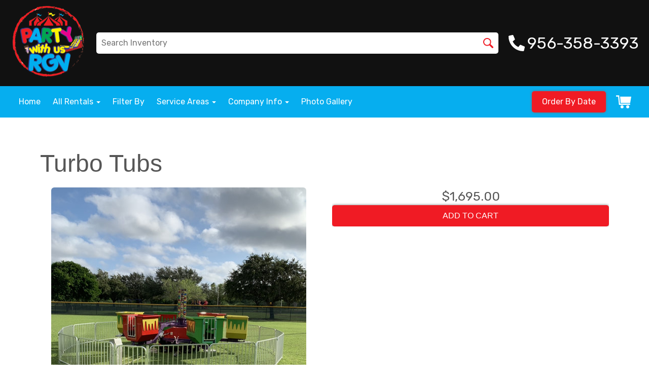

--- FILE ---
content_type: application/javascript
request_url: https://www.partywithusrgv.com/cp/resources/js/additional_media.js
body_size: 3333
content:
async function displayAdditionalMedia(mediaJson) {
    let additional_media_test = [
        {
            type: 'image',
            src: 'https://files.sysers.com/cp/upload/inflateaparty/items/15ft-rocky-rapids-640-1.jpg',
            value: 'https://files.sysers.com/cp/upload/inflateaparty/items/full/15ft-rocky-rapids-640-1.jpg',
        },
        {
            type: 'image',
            src: 'https://files.sysers.com/cp/upload/inflateaparty/editor/15ft-rocky-falls-water-slide-640-1.jpg',
            value: 'https://files.sysers.com/cp/upload/inflateaparty/editor/full/15ft-rocky-falls-water-slide-640-1.jpg',
        },
        {
            type: 'image',
            src: 'https://files.sysers.com/cp/upload/inflateaparty/editor/15ft-rocky-falls-water-slide-640-8.jpg',
            value: 'https://files.sysers.com/cp/upload/inflateaparty/editor/full/15ft-rocky-falls-water-slide-640-8.jpg',
        },
        {
            type: 'youtube',
            value: 'https://www.youtube.com/watch?v=dQw4w9WgXcQ',
        },
        {
            type: 'youtube',
            value: 'https://www.youtube.com/watch?v=Y0pYGmfhaGc',
        },
        
    ]
    // Change between current and proposed format, "additional_media_test".
    let additional_media_version = mediaJson;

    // This function is to support the first rollout of Additional media.  This is all handled by modules now when a video is uploaded.
    async function displayProductsImg() {
        function extractVideoId(url) {
            let videoId = '';
              
            // Extract video ID using regular expression
            const regExp = /^(?:https?:\/\/)?(?:www\.)?(?:youtube\.com\/(?:watch\?v=|embed\/)|youtu\.be\/)([\w\-]+)/i;
            const match = url.match(regExp);
            
            if (match && match[1]) {
                videoId = match[1];
            }
              
            return videoId;
        }
        async function getVideoInfo(url) {
            if (url.indexOf('youtube.com') !== -1 || url.indexOf('youtu.be') !== -1) {
                let videoID = extractVideoId(url);
                if(!videoID) {
                    return null;
                }
                try {
                    const response = await fetch(`https://www.youtube.com/oembed?type=json&url=${url}`);
                    const oembedJson = await response.json();
                    const videoObject = {
                        title: oembedJson.title,
                        aspectRatio: `${oembedJson.width} / ${oembedJson.height}`,
                        width: oembedJson.width,
                        thumbnail: oembedJson.thumbnail_url,
                        href: `https://www.youtube.com/embed/${videoID}?enablejsapi=1&mute=1&modestbranding=1&rel=0`,
                        id: videoID,
                        source: 'youtube'
                    }
                    return videoObject;
                } catch(error) {
                    console.log(error);
                    return null;
                }
            } else {
                console.log(`Unsupported Video ${url}`);
                return null;
            }
        }
        // Not used since photos are uploaded to DO.  Maybe reimplement this for the original ERS image?
        function getFullSrc(url) {
            return url.replace(/(\/[^/]+)$/, "/full$1");
        }
        
        // This might not catch all images?  Will the correct image always be the first one on the page?  At least within ".store"?  If so, maybe we just do "".store img"
        let originalImg = document.querySelector('.basic-item-page .image-wrapper img');
        if(!originalImg) {
            originalImg = document.querySelector('.item-page [id^="container_"] img');
        }
        const imageAlt = originalImg.getAttribute('alt');
        // Prepend Original Image to the additional media array
        additional_media_version.unshift({
            type: 'image',
            value: originalImg.getAttribute('src'),
            // fullSrc: getFullSrc(originalImg.getAttribute('src'))
        });
        const lightboxItems = []; 
        let mainSliderHTML = '';
        let thumbSliderHTML = '';
        for(const media of additional_media_version) {
            if(typeof media === 'string') {
                // Only reason they need to be seperated is for videos
                mainSliderHTML += `<div class="swiper-slide"><div class="swiper-slide-content"><img alt="${imageAlt}" src="${media}"/></div></div>`;
                thumbSliderHTML += `<div class="swiper-slide"><div class="swiper-slide-content"><img alt="${imageAlt}" src="${media}"/></div></div>`;
                lightboxItems.push({
                    href: media,
                    type: 'image'
                });
                continue;
            }
            if(media.type === 'image') {
                media.value = media.value.replace('cdn.digitaloceanspaces.com', 'digitaloceanspaces.com');
                // Only reason they need to be seperated is for videos
                mainSliderHTML += `<div class="swiper-slide" data-item-id="${media.item_id || window.itemId}"><div class="swiper-slide-content"><img alt="${imageAlt}" src="${media.value}"/></div></div>`;
                thumbSliderHTML += `<div class="swiper-slide" data-item-id="${media.item_id || window.itemId}"><div class="swiper-slide-content"><img alt="${imageAlt}" src="${media.value}"/></div></div>`;
                lightboxItems.push({
                    href: media.value,
                    type: 'image'
                });
            } else if(media.type === 'youtube' || media.type === 'embed') {
                // It would be nice if when a user adds a video link it makes a call to the oEmbed API and stores that in the database.  I wrote this assuming that is as a rough example though
                let videoObject = media?.videoObject;
                console.log(videoObject)
                if(!videoObject) {
                    videoObject = await getVideoInfo(media.value);
                }
                if(!videoObject || Object.keys(videoObject).length === 0) {
                    continue;
                }
                let vimeoDataAttributes = '';
                let vimeoAspectRatio = '';
                if(videoObject.source == 'vimeo') {
                    if(eval(videoObject.aspectRatio) < 1) vimeoDataAttributes += 'data-vimeo-portrait';
                    vimeoAspectRatio = `aspect-ratio: ${videoObject.aspectRatio};`;
                } 
                lightboxItems.push({
                    'href': videoObject.href,
                    'type': 'video',
                    'source': videoObject.source,
                    'width': videoObject.width,
                });
                // aspect-ratio: ${videoObject.aspectRatio}; Removed from "mainSliderHTML" 8/23
                mainSliderHTML += `<div class="swiper-slide" data-item-id="${media.item_id || window.itemId}"><div style="${vimeoAspectRatio} margin: 0 auto;" class="swiper-slide-content product-video"><div ${vimeoDataAttributes} class="video-player"><iframe id="${videoObject.id}" class="product-video-iframe" allow="autoplay; fullscreen;" frameborder="0" src="${videoObject.href}"></iframe></div></div></div>`;
                thumbSliderHTML += `<div class="swiper-slide" data-item-id="${media.item_id || window.itemId}"><div class="swiper-slide-content"><img alt="Thumbnail of ${videoObject.title}" src="${videoObject.thumbnail}" /><i class="far fa-play-circle"></i></div></div>`;
            }
        }
    
        let allSliderHTML = `
            <div class="product-img-swiper">
                <div class="swiper product-main-swiper">
                <div class="swiper-wrapper">
                    ${mainSliderHTML}
                </div>
                </div>
                <div class="expand-img-text">Click Image to Open Expanded View</div>
                <div thumbSlider class="swiper product-thumb-swiper">
                <div class="swiper-wrapper">
                    ${thumbSliderHTML}
                </div>
                <div class="swiper-scrollbar"></div>
                </div>
            </div>
        `;
        let sliderFragement = document.createRange().createContextualFragment(allSliderHTML);
        originalImg.replaceWith(sliderFragement);
        
        const defaultThumbSwiperOptions = {
            loop: false,
            spaceBetween: 10,
            slidesPerView: 3,
            freeMode: false,
            watchSlidesProgress: true,
            centeredSlides: true,
            centeredSlidesBounds: true,
            //slideToClickedSlide: true,
            scrollbar: {
                el: '.swiper-scrollbar',
                draggable: true,
                snapOnRelease: true
            }
        }
    
        let thumbProductSwiper = new Swiper(
            '.product-thumb-swiper', 
            (window.additionalMediaOptions?.thumbsSwiper) ?? defaultThumbSwiperOptions
        );
            
        let mainProductSwiper = new Swiper('.product-main-swiper', {
            loop: false,
            spaceBetween: 10,
            thumbs: {
                swiper: thumbProductSwiper,
                autoScrollOffset: 1,
            }
        });

        window.additionalMediaSwipers = {
            'thumb': thumbProductSwiper,
            'main': mainProductSwiper
        };
    
        //Glightbox.js Config. Might change lightbox, just using this one as an example
        function initGlightbox() {
            const productLightbox = GLightbox({
                elements: lightboxItems
            });
            productLightbox.on('slide_changed', ({current}) => {
                mainProductSwiper.slideTo(current.slideIndex, 0, false);
            });
            mainProductSwiper.on('click', ({clickedSlide, clickedIndex}) => {
                if(!clickedSlide.querySelector('iframe')) {
                    productLightbox.openAt(clickedIndex);
                }
            });
        }
        
        function addGLightbox() {
            if(typeof GLightbox !== 'function') {
                let lightboxScript = document.createElement('script');
                lightboxScript.src = 'https://cdn.jsdelivr.net/gh/mcstudios/glightbox/dist/js/glightbox.min.js';
                lightboxScript.addEventListener('load', initGlightbox);
                document.body.appendChild(lightboxScript);
            } else {
                initGlightbox();
            }
        }

        function initPlyr() {
            const players = Array.from(document.querySelectorAll('.video-player')).map((p) => new Plyr(p, {
                controls: ['play-large', 'play', 'progress', 'current-time', 'mute', 'pip', 'fullscreen']
            }));
            for(const player of players) {
                player.on('ready', (event) => {
                    player.ratio = '4:3';
                });
            }
            
            mainProductSwiper.on('slideChange', () => {
                for(const player of players) {
                    if(player.playing) {
                        player.pause();
                    }
                }
            });
            addGLightbox();
        }

        if(typeof Plyr !== 'function') {
            let newScript = document.createElement('script');
            newScript.src = 'https://cdn.plyr.io/3.7.8/plyr.js';
            newScript.addEventListener('load', initPlyr);
            document.body.appendChild(newScript);
        } else {
            initPlyr();
        }
        
        
    }
    
    
    let additionalMediaCSS = `
        <link rel="stylesheet" href="https://cdn.jsdelivr.net/npm/glightbox/dist/css/glightbox.min.css" />
        <link rel="stylesheet" href="https://wwall.ourers.com/view/assets/additionalMedia.css" />
        <link rel="stylesheet" href="https://cdn.plyr.io/3.7.8/plyr.css" />
    `;
    document.head.insertAdjacentHTML('beforeend', additionalMediaCSS);
    
    
    if (window.itemId && additional_media_version.length) {
        displayProductsImg();
    }
    
}

async function checkForSwiper() {
    return new Promise((resolve, reject) => {
        if (typeof Swiper !== 'function') {
            document.head.insertAdjacentHTML('beforeend', `<link rel="stylesheet" href="/cp/resources/css/swiper-bundle.min.css" />`);
            let newScript = document.createElement('script');
            newScript.src = '/cp/resources/js/swiper-bundle.min.js';
            newScript.onload = () => {
                if (typeof Swiper === 'function') {
                    resolve();
                } else {
                    reject(new Error('Failed to load Swiper'));
                }
            };
            newScript.onerror = () => {
                reject(new Error('Failed to load script'));
            };
            document.head.appendChild(newScript);
        } else {
            resolve();
        }
    });
}

async function getAdditionalMedia() {
    const bucketUrl = 'https://ers-additional-media-1.sfo3.digitaloceanspaces.com';
    let mediaJson = [];
    try {
        const additionalMedia = await fetch(`${bucketUrl}/${foldername}/items/${itemId}/media.json`);
        if(additionalMedia.ok) {
            mediaJson = await additionalMedia.json();
        }
    } catch(err) {}

    mediaJson.push(...(window.variantMedia || []));
    if(mediaJson.length !== 0) {
        await checkForSwiper();
        displayAdditionalMedia(mediaJson, window.itemId);
    }
}
getAdditionalMedia();
